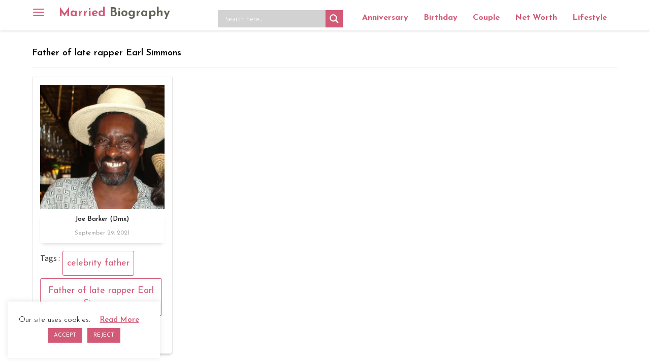

--- FILE ---
content_type: text/html; charset=UTF-8
request_url: https://marriedbiography.com/tag/father-of-late-rapper-earl-simmons/
body_size: 15255
content:
<!DOCTYPE html><html lang=en><head><style>img.lazy{min-height:1px}</style><link href=https://marriedbiography.com/wp-content/plugins/w3-total-cache/pub/js/lazyload.min.js as=script><meta charset="utf-8"><meta http-equiv="X-UA-Compatible" content="IE=edge"><meta name="viewport" content="width=device-width, initial-scale=1"><meta name='robots' content='index, follow, max-image-preview:large, max-snippet:-1, max-video-preview:-1'><title>Father of late rapper Earl Simmons &#8211; Married Biography</title><meta name="description" content="Find more information about Father of late rapper Earl Simmons"><meta property="og:locale" content="en_US"><meta property="og:type" content="article"><meta property="og:title" content="Father of late rapper Earl Simmons Archives - Married Biography"><meta property="og:url" content="https://marriedbiography.com/tag/father-of-late-rapper-earl-simmons/"><meta property="og:site_name" content="Married Biography"><meta property="og:image" content="https://marriedbiography.com/wp-content/uploads/2023/06/married-biography.jpg"><meta property="og:image:width" content="513"><meta property="og:image:height" content="513"><meta property="og:image:type" content="image/jpeg"><meta name="twitter:card" content="summary_large_image"><meta name="twitter:site" content="@anniversary2day"> <script type=application/ld+json class=yoast-schema-graph>{"@context":"https://schema.org","@graph":[{"@type":"CollectionPage","@id":"https://marriedbiography.com/tag/father-of-late-rapper-earl-simmons/","url":"https://marriedbiography.com/tag/father-of-late-rapper-earl-simmons/","name":"Father of late rapper Earl Simmons Archives - Married Biography","isPartOf":{"@id":"https://marriedbiography.com/#website"},"breadcrumb":{"@id":"https://marriedbiography.com/tag/father-of-late-rapper-earl-simmons/#breadcrumb"},"inLanguage":"en-US"},{"@type":"BreadcrumbList","@id":"https://marriedbiography.com/tag/father-of-late-rapper-earl-simmons/#breadcrumb","itemListElement":[{"@type":"ListItem","position":1,"name":"Home","item":"https://marriedbiography.com/"},{"@type":"ListItem","position":2,"name":"Father of late rapper Earl Simmons"}]},{"@type":"WebSite","@id":"https://marriedbiography.com/#website","url":"https://marriedbiography.com/","name":"Married Biography","description":"Today&#039;s Anniversary and Bio, Net Worth, Age - Married Biography","publisher":{"@id":"https://marriedbiography.com/#organization"},"potentialAction":[{"@type":"SearchAction","target":{"@type":"EntryPoint","urlTemplate":"https://marriedbiography.com/?s={search_term_string}"},"query-input":"required name=search_term_string"}],"inLanguage":"en-US"},{"@type":"Organization","@id":"https://marriedbiography.com/#organization","name":"Married Biography","url":"https://marriedbiography.com/","logo":{"@type":"ImageObject","inLanguage":"en-US","@id":"https://marriedbiography.com/#/schema/logo/image/","url":"https://marriedbiography.com/wp-content/uploads/2023/06/married-biography.jpg","contentUrl":"https://marriedbiography.com/wp-content/uploads/2023/06/married-biography.jpg","width":513,"height":513,"caption":"Married Biography"},"image":{"@id":"https://marriedbiography.com/#/schema/logo/image/"},"sameAs":["https://www.facebook.com/celebrityanniversary","https://x.com/anniversary2day"]}]}</script> <link rel=dns-prefetch href=//static.addtoany.com><link rel=dns-prefetch href=//fonts.googleapis.com> <script id=marri-ready>window.advanced_ads_ready=function(e,a){a=a||"complete";var d=function(e){return"interactive"===a?"loading"!==e:"complete"===e};d(document.readyState)?e():document.addEventListener("readystatechange",(function(a){d(a.target.readyState)&&e()}),{once:"interactive"===a})},window.advanced_ads_ready_queue=window.advanced_ads_ready_queue||[];</script> <style id=classic-theme-styles-inline-css>/*! This file is auto-generated */
.wp-block-button__link{color:#fff;background-color:#32373c;border-radius:9999px;box-shadow:none;text-decoration:none;padding:calc(.667em + 2px) calc(1.333em + 2px);font-size:1.125em}.wp-block-file__button{background:#32373c;color:#fff;text-decoration:none}</style><link rel=stylesheet href=https://marriedbiography.com/wp-content/cache/minify/eec3e.css media=all><link rel=stylesheet id=mbiography-googlefont-css href='https://fonts.googleapis.com/css?family=Raleway%3A100%2C300%2C400%2C500%7CSource+Sans+Pro%3A300%2C400%2C600%7CJosefin+Sans%3A300%2C400%2C600%2C700&#038;ver=6.4.3' type=text/css media=all><link rel=stylesheet href=https://marriedbiography.com/wp-content/cache/minify/c95aa.css media=all><style id=akismet-widget-style-inline-css>/*<![CDATA[*/.a-stats{--akismet-color-mid-green:#357b49;--akismet-color-white:#fff;--akismet-color-light-grey:#f6f7f7;max-width:350px;width:auto}.a-stats
*{all:unset;box-sizing:border-box}.a-stats
strong{font-weight:600}.a-stats a.a-stats__link,
.a-stats a.a-stats__link:visited,
.a-stats a.a-stats__link:active{background:var(--akismet-color-mid-green);border:none;box-shadow:none;border-radius:8px;color:var(--akismet-color-white);cursor:pointer;display:block;font-family:-apple-system,BlinkMacSystemFont,'Segoe UI','Roboto','Oxygen-Sans','Ubuntu','Cantarell','Helvetica Neue',sans-serif;font-weight:500;padding:12px;text-align:center;text-decoration:none;transition:all 0.2s ease}.widget .a-stats a.a-stats__link:focus{background:var(--akismet-color-mid-green);color:var(--akismet-color-white);text-decoration:none}.a-stats a.a-stats__link:hover{filter:brightness(110%);box-shadow:0 4px 12px rgba(0, 0, 0, 0.06), 0 0 2px rgba(0, 0, 0, 0.16)}.a-stats
.count{color:var(--akismet-color-white);display:block;font-size:1.5em;line-height:1.4;padding:0
13px;white-space:nowrap}/*]]>*/</style><link rel=stylesheet href=https://marriedbiography.com/wp-content/cache/minify/f7e45.css media=all><style id=addtoany-inline-css>@media screen and (min-width:981px){.a2a_floating_style.a2a_default_style{display:none}}</style> <script id=addtoany-core-js-before>window.a2a_config=window.a2a_config||{};a2a_config.callbacks=[];a2a_config.overlays=[];a2a_config.templates={};</script> <script defer src=https://static.addtoany.com/menu/page.js id=addtoany-core-js></script> <script src=https://marriedbiography.com/wp-content/cache/minify/d52ed.js></script> <script id=cookie-law-info-js-extra>var Cli_Data={"nn_cookie_ids":[],"cookielist":[],"non_necessary_cookies":[],"ccpaEnabled":"","ccpaRegionBased":"","ccpaBarEnabled":"","strictlyEnabled":["necessary","obligatoire"],"ccpaType":"gdpr","js_blocking":"","custom_integration":"","triggerDomRefresh":"","secure_cookies":""};var cli_cookiebar_settings={"animate_speed_hide":"500","animate_speed_show":"500","background":"#FFF","border":"#b1a6a6c2","border_on":"","button_1_button_colour":"#d25a77","button_1_button_hover":"#a8485f","button_1_link_colour":"#fff","button_1_as_button":"1","button_1_new_win":"","button_2_button_colour":"#333","button_2_button_hover":"#292929","button_2_link_colour":"#d25a77","button_2_as_button":"","button_2_hidebar":"","button_3_button_colour":"#d25a77","button_3_button_hover":"#a8485f","button_3_link_colour":"#fff","button_3_as_button":"1","button_3_new_win":"","button_4_button_colour":"#000","button_4_button_hover":"#000000","button_4_link_colour":"#62a329","button_4_as_button":"","button_7_button_colour":"#61a229","button_7_button_hover":"#4e8221","button_7_link_colour":"#fff","button_7_as_button":"1","button_7_new_win":"","font_family":"inherit","header_fix":"","notify_animate_hide":"1","notify_animate_show":"","notify_div_id":"#cookie-law-info-bar","notify_position_horizontal":"right","notify_position_vertical":"bottom","scroll_close":"","scroll_close_reload":"","accept_close_reload":"","reject_close_reload":"","showagain_tab":"","showagain_background":"#fff","showagain_border":"#000","showagain_div_id":"#cookie-law-info-again","showagain_x_position":"100px","text":"#000","show_once_yn":"","show_once":"10000","logging_on":"","as_popup":"","popup_overlay":"1","bar_heading_text":"","cookie_bar_as":"widget","popup_showagain_position":"bottom-right","widget_position":"left"};var log_object={"ajax_url":"https:\/\/marriedbiography.com\/wp-admin\/admin-ajax.php"};</script> <script src=https://marriedbiography.com/wp-content/cache/minify/329fb.js></script> <link rel=preconnect href=https://fonts.gstatic.com crossorigin><link rel=preload as=style href="//fonts.googleapis.com/css?family=Open+Sans&display=swap"><link rel=stylesheet href="//fonts.googleapis.com/css?family=Open+Sans&display=swap" media=all><style>div[id*='ajaxsearchlitesettings'].searchsettings .asl_option_inner
label{font-size:0px !important;color:rgba(0, 0, 0, 0)}div[id*='ajaxsearchlitesettings'].searchsettings .asl_option_inner label:after{font-size:11px !important;position:absolute;top:0;left:0;z-index:1}.asl_w_container{width:100%;margin:0px
0px 10px 0px;min-width:200px}div[id*='ajaxsearchlite'].asl_m{width:100%}div[id*='ajaxsearchliteres'].wpdreams_asl_results div.resdrg
span.highlighted{font-weight:bold;color:rgba(217, 49, 43, 1);background-color:rgba(238, 238, 238, 1)}div[id*='ajaxsearchliteres'].wpdreams_asl_results .results
img.asl_image{width:70px;height:70px;object-fit:cover}div.asl_r
.results{max-height:none}.asl_m .probox
svg{fill:#fff !important}.asl_m .probox
.innericon{background-color:rgb(210, 90, 119) !important;background-image:none !important;-webkit-background-image:none !important;-ms-background-image:none !important}div.asl_r.asl_w.vertical .results .item::after{display:block;position:absolute;bottom:0;content:'';height:1px;width:100%;background:#D8D8D8}div.asl_r.asl_w.vertical .results .item.asl_last_item::after{display:none}</style> <script async src="https://pagead2.googlesyndication.com/pagead/js/adsbygoogle.js?client=ca-pub-5364400860308389" crossorigin=anonymous></script><link rel=icon href=https://marriedbiography.com/wp-content/uploads/2020/06/favicon-16x16-1.png sizes=32x32><link rel=icon href=https://marriedbiography.com/wp-content/uploads/2020/06/favicon-16x16-1.png sizes=192x192><link rel=apple-touch-icon href=https://marriedbiography.com/wp-content/uploads/2020/06/favicon-16x16-1.png><meta name="msapplication-TileImage" content="https://marriedbiography.com/wp-content/uploads/2020/06/favicon-16x16-1.png"><link rel=canonical href=https://marriedbiography.com/tag/father-of-late-rapper-earl-simmons/ ><link rel=dns-prefetch href=//fonts.googleapis.com><link rel=dns-prefetch href=//fonts.gstatic.com><link rel=dns-prefetch href=//ajax.googleapis.com><link rel=dns-prefetch href=//apis.google.com><link rel=dns-prefetch href=//google-analytics.com><link rel=dns-prefetch href=//www.google-analytics.com><link rel=dns-prefetch href=//ssl.google-analytics.com><link rel=dns-prefetch href=//s.gravatar.com><link rel=dns-prefetch href=//pagead2.googlesyndication.com><link rel=dns-prefetch href=//googleads.g.doubleclick.net><link rel=dns-prefetch href=//adservice.google.com><link rel=dns-prefetch href=//adservice.google.ca><link rel=dns-prefetch href=//static.addtoany.com> <script async src=//pagead2.googlesyndication.com/pagead/js/adsbygoogle.js></script> <script>(adsbygoogle=window.adsbygoogle||[]).push({google_ad_client:"ca-pub-5364400860308389",enable_page_level_ads:true});</script> <script src=//cdn.vlitag.com/w/32410ce0-fc64-4652-b1b7-fa75c3058742.js async defer></script><script>var vitag=vitag||{};vitag.gdprShowConsentToolButton=false;</script><script src=//cdn.vlitag.com/ata/adv/32410ce0-fc64-4652-b1b7-fa75c3058742.js async defer></script> <script>(function(c,l,a,r,i,t,y){c[a]=c[a]||function(){(c[a].q=c[a].q||[]).push(arguments)};t=l.createElement(r);t.async=1;t.src="https://www.clarity.ms/tag/"+i;y=l.getElementsByTagName(r)[0];y.parentNode.insertBefore(t,y);})(window,document,"clarity","script","pjcwov3bmv");</script> </head><body class="archive tag tag-father-of-late-rapper-earl-simmons tag-28869 group-blog hfeed aa-prefix-marri-"> <a class="skip-link screen-reader-text" href=#content>Skip to content</a><div class=overlay></div><nav class="navbar navbar-inverse navbar-fixed-top" role=navigation> <button type=button class=navbar-toggle data-toggle=offcanvas data-target=#bs-example-navbar-collapse-1> <span class=sr-only>Toggle navigation</span> <span class=icon-bar></span> <span class=icon-bar></span> <span class=icon-bar></span> </button><div class=container><div class="navbar-header horizontal"> <a class=navbar-brand title="Married Biography" href=https://marriedbiography.com/ >Married <span>Biography</span></a></div><div class=horizontal-navbar><div class="asl_w_container asl_w_container_1"><div id=ajaxsearchlite1 data-id=1 data-instance=1 class="asl_w asl_m asl_m_1 asl_m_1_1"><div class=probox><div class=prosettings style=display:none; data-opened=0><div class=innericon> <svg version=1.1 xmlns=http://www.w3.org/2000/svg xmlns:xlink=http://www.w3.org/1999/xlink x=0px y=0px width=22 height=22 viewBox="0 0 512 512" enable-background="new 0 0 512 512" xml:space=preserve> <polygon transform = "rotate(90 256 256)" points="142.332,104.886 197.48,50 402.5,256 197.48,462 142.332,407.113 292.727,256 "/> </svg></div></div><div class=proinput><form role=search action=# autocomplete=off aria-label="Search form"> <input aria-label="Search input" type=search class=orig tabindex=0 name=phrase placeholder='Search here..' value autocomplete=off> <input aria-label="Search autocomplete input" type=text class=autocomplete tabindex=-1 name=phrase value autocomplete=off disabled> <input type=submit value="Start search" style='width:0; height: 0; visibility: hidden;'></form></div> <button class=promagnifier tabindex=0 aria-label="Search magnifier button"> <span class=innericon style=display:block;> <svg version=1.1 xmlns=http://www.w3.org/2000/svg xmlns:xlink=http://www.w3.org/1999/xlink x=0px y=0px width=22 height=22 viewBox="0 0 512 512" enable-background="new 0 0 512 512" xml:space=preserve> <path d="M460.355,421.59L353.844,315.078c20.041-27.553,31.885-61.437,31.885-98.037 C385.729,124.934,310.793,50,218.686,50C126.58,50,51.645,124.934,51.645,217.041c0,92.106,74.936,167.041,167.041,167.041 c34.912,0,67.352-10.773,94.184-29.158L419.945,462L460.355,421.59z M100.631,217.041c0-65.096,52.959-118.056,118.055-118.056 c65.098,0,118.057,52.959,118.057,118.056c0,65.096-52.959,118.056-118.057,118.056C153.59,335.097,100.631,282.137,100.631,217.041 z"/> </svg> </span> </button><div class=proloading><div class=asl_loader><div class="asl_loader-inner asl_simple-circle"></div></div></div><div class=proclose> <svg version=1.1 xmlns=http://www.w3.org/2000/svg xmlns:xlink=http://www.w3.org/1999/xlink x=0px y=0px width=12 height=12 viewBox="0 0 512 512" enable-background="new 0 0 512 512" xml:space=preserve> <polygon points="438.393,374.595 319.757,255.977 438.378,137.348 374.595,73.607 255.995,192.225 137.375,73.622 73.607,137.352 192.246,255.983 73.622,374.625 137.352,438.393 256.002,319.734 374.652,438.378 "/> </svg></div></div></div><div class=asl_data_container style="display:none !important;"><div class="asl_init_data wpdreams_asl_data_ct" style="display:none !important;" id=asl_init_id_1 data-asl-id=1 data-asl-instance=1 data-asldata="[base64]"></div><div id=asl_hidden_data> <svg style=position:absolute height=0 width=0> <filter id=aslblur> <feGaussianBlur in="SourceGraphic" stdDeviation="4"/> </filter> </svg> <svg style=position:absolute height=0 width=0> <filter id=no_aslblur></filter> </svg></div></div><div id=ajaxsearchliteres1 class='vertical wpdreams_asl_results asl_w asl_r asl_r_1 asl_r_1_1'><div class=results><div class=resdrg></div></div></div><div id=__original__ajaxsearchlitesettings1 data-id=1 class="searchsettings wpdreams_asl_settings asl_w asl_s asl_s_1"><form name=options aria-label="Search settings form" autocomplete = 'off'> <input type=hidden name=filters_changed style=display:none; value=0> <input type=hidden name=filters_initial style=display:none; value=1><div class="asl_option_inner hiddend"> <input type=hidden name=qtranslate_lang id=qtranslate_lang1 value=0></div><fieldset class=asl_sett_scroll><legend style="display: none;">Generic selectors</legend><div class=asl_option tabindex=0><div class=asl_option_inner> <input type=checkbox value=exact aria-label="Exact matches only" name=asl_gen[]><div class=asl_option_checkbox></div></div><div class=asl_option_label> Exact matches only</div></div><div class=asl_option tabindex=0><div class=asl_option_inner> <input type=checkbox value=title aria-label="Search in title" name=asl_gen[]  checked=checked><div class=asl_option_checkbox></div></div><div class=asl_option_label> Search in title</div></div><div class=asl_option tabindex=0><div class=asl_option_inner> <input type=checkbox value=content aria-label="Search in content" name=asl_gen[]  checked=checked><div class=asl_option_checkbox></div></div><div class=asl_option_label> Search in content</div></div><div class="asl_option_inner hiddend"> <input type=checkbox value=excerpt aria-label="Search in excerpt" name=asl_gen[]  checked=checked><div class=asl_option_checkbox></div></div></fieldset><fieldset class=asl_sett_scroll><legend style="display: none;">Post Type Selectors</legend><div class="asl_option_inner hiddend"> <input type=checkbox value=post aria-label="Hidden option, ignore please" name=customset[] checked=checked></div><div class="asl_option_inner hiddend"> <input type=checkbox value=biography aria-label="Hidden option, ignore please" name=customset[] checked=checked></div></fieldset></form></div></div><ul id=menu-top-menu class="nav navbar-nav"><li id=menu-item-408936 class="menu-item menu-item-type-post_type menu-item-object-page menu-item-408936"><a href=https://marriedbiography.com/todays-aniversary/ >Anniversary</a></li> <li id=menu-item-408942 class="menu-item menu-item-type-post_type menu-item-object-page menu-item-408942"><a href=https://marriedbiography.com/todays-birthday/ >Birthday</a></li> <li id=menu-item-408958 class="menu-item menu-item-type-taxonomy menu-item-object-category menu-item-408958"><a href=https://marriedbiography.com/category/couple/ >Couple</a></li> <li id=menu-item-408955 class="menu-item menu-item-type-taxonomy menu-item-object-category menu-item-408955"><a href=https://marriedbiography.com/category/net-worth/ >Net Worth</a></li> <li id=menu-item-268 class="menu-item menu-item-type-taxonomy menu-item-object-category menu-item-268"><a title=Lifestyle href=https://marriedbiography.com/category/lifestyle/ >Lifestyle</a></li></ul><div id=madan class=hide></div></div></div></nav><div class=side-menu><div class=side-menu-brand> <a class=navbar-brand href=https://marriedbiography.com/ >Married Biography</a><a href=# class=navbar-toggle> <span class="glyphicon glyphicon-remove"></span> </a></div><div class=vertical-navbar><ul id=menu-side-menu class="nav navbar-nav"><li id=menu-item-329 class="menu-item menu-item-type-post_type menu-item-object-page menu-item-329"><a title=Biography href=https://marriedbiography.com/biography/ >Biography</a></li> <li id=menu-item-330 class="menu-item menu-item-type-post_type menu-item-object-page menu-item-330"><a title=Entertainment href=https://marriedbiography.com/entertainment/ >Entertainment</a></li> <li id=menu-item-236 class="menu-item menu-item-type-taxonomy menu-item-object-category menu-item-236"><a title=Married href=https://marriedbiography.com/category/married/ >Married</a></li> <li id=menu-item-233 class="menu-item menu-item-type-taxonomy menu-item-object-category menu-item-233"><a title=Dating href=https://marriedbiography.com/category/dating/ >Dating</a></li> <li id=menu-item-232 class="menu-item menu-item-type-taxonomy menu-item-object-category menu-item-232"><a title=Child href=https://marriedbiography.com/category/child/ >Child</a></li> <li id=menu-item-278 class="menu-item menu-item-type-taxonomy menu-item-object-category menu-item-278"><a title=Affairs href=https://marriedbiography.com/category/affair/ >Affair</a></li> <li id=menu-item-279 class="menu-item menu-item-type-taxonomy menu-item-object-category menu-item-279"><a title=Divorced href=https://marriedbiography.com/category/divorce/ >Divorce</a></li> <li id=menu-item-235 class="menu-item menu-item-type-taxonomy menu-item-object-category menu-item-235"><a title=Lifestyle href=https://marriedbiography.com/category/lifestyle/ >Lifestyle</a></li> <li id=menu-item-280 class="menu-item menu-item-type-taxonomy menu-item-object-category menu-item-280"><a title=Pregnant href=https://marriedbiography.com/category/pregnant/ >Pregnant</a></li> <li id=menu-item-238 class="menu-item menu-item-type-taxonomy menu-item-object-category menu-item-238"><a title=Relationship href=https://marriedbiography.com/category/relationship/ >Relationship</a></li> <li id=menu-item-53765 class="menu-item menu-item-type-taxonomy menu-item-object-category menu-item-53765"><a href=https://marriedbiography.com/category/health/ >Health</a></li> <li id=menu-item-53766 class="menu-item menu-item-type-taxonomy menu-item-object-category menu-item-53766"><a href=https://marriedbiography.com/category/legal/ >Legal</a></li> <li id=menu-item-53767 class="menu-item menu-item-type-taxonomy menu-item-object-category menu-item-53767"><a href=https://marriedbiography.com/category/net-worth/ >Net Worth</a></li> <li id=menu-item-53768 class="menu-item menu-item-type-taxonomy menu-item-object-category menu-item-53768"><a href=https://marriedbiography.com/category/salary/ >Salary</a></li> <li id=menu-item-53769 class="menu-item menu-item-type-taxonomy menu-item-object-category menu-item-53769"><a href=https://marriedbiography.com/category/wellness/ >Wellness</a></li> <li id=menu-item-207511 class="menu-item menu-item-type-taxonomy menu-item-object-category menu-item-207511"><a href=https://marriedbiography.com/category/anime/ >Anime/Fictional Characters</a></li> <li id=menu-item-331 class="menu-item menu-item-type-post_type menu-item-object-page menu-item-331"><a title="Today&#8217;s Aniversary" href=https://marriedbiography.com/todays-aniversary/ >Today’s Aniversary</a></li> <li id=menu-item-332 class="menu-item menu-item-type-post_type menu-item-object-page menu-item-332"><a title="Tomorrow Aniversary" href=https://marriedbiography.com/upcomming-aniversary/ >Tomorrow Aniversary</a></li> <li id=menu-item-410531 class="menu-item menu-item-type-post_type menu-item-object-page menu-item-410531"><a href=https://marriedbiography.com/todays-birthday/ >Today’s Birthday</a></li> <li id=menu-item-410532 class="menu-item menu-item-type-post_type menu-item-object-page menu-item-410532"><a href=https://marriedbiography.com/upcoming-birthdays/ >Upcoming Birthhdays</a></li> <li id=menu-item-248123 class="menu-item menu-item-type-taxonomy menu-item-object-category menu-item-248123"><a href=https://marriedbiography.com/category/shop/ >Shop</a></li> <li id=menu-item-307189 class="menu-item menu-item-type-taxonomy menu-item-object-category menu-item-307189"><a href=https://marriedbiography.com/category/engagement/ >Engagement</a></li></ul><ul id=menu-sidebar-static-pages class="nav navbar-nav"><li id=menu-item-37260 class="menu-item menu-item-type-post_type menu-item-object-page menu-item-37260"><a href=https://marriedbiography.com/about-us/ >About Us</a></li> <li id=menu-item-37295 class="menu-item menu-item-type-post_type menu-item-object-page menu-item-37295"><a href=https://marriedbiography.com/contact-us/ >Contact Us</a></li> <li id=menu-item-37255 class="menu-item menu-item-type-post_type menu-item-object-page menu-item-37255"><a href=https://marriedbiography.com/terms/ >Terms</a></li> <li id=menu-item-37261 class="menu-item menu-item-type-post_type menu-item-object-page menu-item-37261"><a href=https://marriedbiography.com/privacy/ >Privacy</a></li></ul></div></div><div id=primary class=content-area><main id=main class=site-main role=main><div class=container><div class=row><div class=archive_load_more><div class=archive-post-list><header class=page-header><h1 class="page-title">Father of late rapper Earl Simmons</header><div class=masonry-loop><div class="m-item masonry-entry wow fadeInUp post-262577 biography type-biography status-publish has-post-thumbnail hentry tag-celebrity-father tag-father-of-late-rapper-earl-simmons tag-watercolor-artist" data-wow-duration=1s><article id=post-262577 class=blog-boxed><div class=catename> <a href=https://marriedbiography.com/joe-barker-dmx-biography/ title="Joe Barker (Dmx)"><div class="blog-thumb masonry-thumbnail img-effect"> <img width=290 height=290 src="data:image/svg+xml,%3Csvg%20xmlns='http://www.w3.org/2000/svg'%20viewBox='0%200%20290%20290'%3E%3C/svg%3E" data-src=https://marriedbiography.com/wp-content/uploads/2021/09/Joe-Barker-290x290.jpg class="attachment-blog-thumb size-blog-thumb wp-post-image lazy" alt="Joe Barker (Dmx)" decoding=async fetchpriority=high data-srcset="https://marriedbiography.com/wp-content/uploads/2021/09/Joe-Barker-290x290.jpg 290w, https://marriedbiography.com/wp-content/uploads/2021/09/Joe-Barker-300x300.jpg 300w, https://marriedbiography.com/wp-content/uploads/2021/09/Joe-Barker-150x150.jpg 150w, https://marriedbiography.com/wp-content/uploads/2021/09/Joe-Barker-75x75.jpg 75w, https://marriedbiography.com/wp-content/uploads/2021/09/Joe-Barker.jpg 400w" data-sizes="(max-width: 290px) 100vw, 290px" title="Joe Barker (Dmx)"></div> </a></div><div class=blog-title><h2><a href=https://marriedbiography.com/joe-barker-dmx-biography/ rel=bookmark>Joe Barker (Dmx)</a></h2>		<span class=posted-date>September 29, 2021</span></div><footer class=entry-footer><div class=tags-links><span class=metacaption>Tags : </span> <a href=https://marriedbiography.com/tag/celebrity-father/ rel=tag>celebrity father</a> <a href=https://marriedbiography.com/tag/father-of-late-rapper-earl-simmons/ rel=tag>Father of late rapper Earl Simmons</a> <a href=https://marriedbiography.com/tag/watercolor-artist/ rel=tag>Watercolor Artist</a></div></footer></article></div></div></div></div><div class=ajax_loader style="display: none"> <img class=lazy src="data:image/svg+xml,%3Csvg%20xmlns='http://www.w3.org/2000/svg'%20viewBox='0%200%201%201'%3E%3C/svg%3E" data-src=https://marriedbiography.com/wp-content/plugins/married-biography//public/images/ajax-loader.gif></div><div class=load-more-post></div></div></div></main></div><div class=footerLast><div class=container><div class=row><div class="col-md-4 subscribe-form"> <script>(function(){window.mc4wp=window.mc4wp||{listeners:[],forms:{on:function(evt,cb){window.mc4wp.listeners.push({event:evt,callback:cb});}}}})();</script><form id=mc4wp-form-1 class="mc4wp-form mc4wp-form-130243" method=post data-id=130243 data-name="Subscribe Form" ><div class=mc4wp-form-fields>Subscribe <input type=email name=EMAIL placeholder="Your email address" required> <input type=submit value="Sign up"></div><label style="display: none !important;">Leave this field empty if you're human: <input type=text name=_mc4wp_honeypot value tabindex=-1 autocomplete=off></label><input type=hidden name=_mc4wp_timestamp value=1769017302><input type=hidden name=_mc4wp_form_id value=130243><input type=hidden name=_mc4wp_form_element_id value=mc4wp-form-1><div class=mc4wp-response></div></form></div><div class=col-md-3> <a href=/about-us/ title="About Us">About Us</a> / <a href=/privacy/ title="About Us">Cookies & Privacy Policy</a></div><div class=col-md-5> &copy; 2026 <a href=https://marriedbiography.com/ > marriedbiography.com</a> . All Rights Reserved.</div></div><hr style="border-top:1px solid #818181;"><div class="row social-links"><div class="col-md-6 text-left"> Wednesday, 21 January, 2026</div><div class="col-md-6 subscribe-form text-right"> <span class=stay>STAY CONNECTED </span> <a href=https://www.facebook.com/celebrityanniversary target=_blank><img class=lazy alt=Facebook style=width:16px; src="data:image/svg+xml,%3Csvg%20xmlns='http://www.w3.org/2000/svg'%20viewBox='0%200%201%201'%3E%3C/svg%3E" data-src="[data-uri]"></a> <a href=https://twitter.com/anniversary2day target=_blank><img class=lazy alt=Twitter style=width:16px; src="data:image/svg+xml,%3Csvg%20xmlns='http://www.w3.org/2000/svg'%20viewBox='0%200%201%201'%3E%3C/svg%3E" data-src="[data-uri]"></a> <a href=https://www.instagram.com/marriedbiography/ target=_blank><img class=lazy alt=Instagram style=width:16px; src="data:image/svg+xml,%3Csvg%20xmlns='http://www.w3.org/2000/svg'%20viewBox='0%200%201%201'%3E%3C/svg%3E" data-src=[data-uri]></a> <a href=https://flipboard.com/@MarriedBio target=_blank><img class=lazy alt=Flipboard style=width:16px; src="data:image/svg+xml,%3Csvg%20xmlns='http://www.w3.org/2000/svg'%20viewBox='0%200%201%201'%3E%3C/svg%3E" data-src="[data-uri]"></a> <a href=https://news.google.com/publications/CAAqBwgKMNDjzwsw__7mAw target=_blank><img class=lazy alt="Google News" style=width:16px; src="data:image/svg+xml,%3Csvg%20xmlns='http://www.w3.org/2000/svg'%20viewBox='0%200%201%201'%3E%3C/svg%3E" data-src="[data-uri]"></a></div></div></div></div> <script>(function(){var advanced_ads_ga_UID="GA4 | 383808479",advanced_ads_ga_anonymIP=!!1;window.advanced_ads_check_adblocker=function(){var t=[],n=null;function e(t){var n=window.requestAnimationFrame||window.mozRequestAnimationFrame||window.webkitRequestAnimationFrame||function(t){return setTimeout(t,16)};n.call(window,t)}return e((function(){var a=document.createElement("div");a.innerHTML="&nbsp;",a.setAttribute("class","ad_unit ad-unit text-ad text_ad pub_300x250"),a.setAttribute("style","width: 1px !important; height: 1px !important; position: absolute !important; left: 0px !important; top: 0px !important; overflow: hidden !important;"),document.body.appendChild(a),e((function(){var e,o,i=null===(e=(o=window).getComputedStyle)||void 0===e?void 0:e.call(o,a),d=null==i?void 0:i.getPropertyValue("-moz-binding");n=i&&"none"===i.getPropertyValue("display")||"string"==typeof d&&-1!==d.indexOf("about:");for(var c=0,r=t.length;c<r;c++)t[c](n);t=[]}))})),function(e){"undefined"==typeof advanced_ads_adblocker_test&&(n=!0),null!==n?e(n):t.push(e)}}(),(()=>{function t(t){this.UID=t,this.analyticsObject="function"==typeof gtag;var n=this;return this.count=function(){gtag("event","AdBlock",{event_category:"Advanced Ads",event_label:"Yes",non_interaction:!0,send_to:n.UID})},function(){if(!n.analyticsObject){var e=document.createElement("script");e.src="https://www.googletagmanager.com/gtag/js?id="+t,e.async=!0,document.body.appendChild(e),window.dataLayer=window.dataLayer||[],window.gtag=function(){dataLayer.push(arguments)},n.analyticsObject=!0,gtag("js",new Date)}var a={send_page_view:!1,transport_type:"beacon"};window.advanced_ads_ga_anonymIP&&(a.anonymize_ip=!0),gtag("config",t,a)}(),this}advanced_ads_check_adblocker((function(n){n&&new t(advanced_ads_ga_UID).count()}))})();})();</script><div class="a2a_kit a2a_kit_size_32 a2a_floating_style a2a_default_style" data-a2a-scroll-show=100 style=bottom:50px;right:0px;background-color:transparent><a class="a2a_dd addtoany_share_save addtoany_share" href=https://www.addtoany.com/share><img class=lazy src="data:image/svg+xml,%3Csvg%20xmlns='http://www.w3.org/2000/svg'%20viewBox='0%200%201%201'%3E%3C/svg%3E" data-src=https://marriedbiography.com/wp-content/uploads/2019/11/share_new.png alt=Share></a></div><div id=cookie-law-info-bar data-nosnippet=true><span>Our site uses cookies.<a href=https://marriedbiography.com/privacy/ id=CONSTANT_OPEN_URL target=_blank class=cli-plugin-main-link style="margin:5px 20px 5px 20px">Read More</a><a role=button data-cli_action=accept id=cookie_action_close_header class="small cli-plugin-button cli-plugin-main-button cookie_action_close_header cli_action_button wt-cli-accept-btn" style=margin:5px>ACCEPT</a><a role=button id=cookie_action_close_header_reject class="small cli-plugin-button cli-plugin-main-button cookie_action_close_header_reject cli_action_button wt-cli-reject-btn" data-cli_action=reject style=margin:5px>REJECT</a></span></div><div id=cookie-law-info-again data-nosnippet=true><span id=cookie_hdr_showagain>Privacy &amp; Cookies Policy</span></div><div class=cli-modal data-nosnippet=true id=cliSettingsPopup tabindex=-1 role=dialog aria-labelledby=cliSettingsPopup aria-hidden=true><div class=cli-modal-dialog role=document><div class="cli-modal-content cli-bar-popup"> <button type=button class=cli-modal-close id=cliModalClose> <svg class viewBox="0 0 24 24"><path d="M19 6.41l-1.41-1.41-5.59 5.59-5.59-5.59-1.41 1.41 5.59 5.59-5.59 5.59 1.41 1.41 5.59-5.59 5.59 5.59 1.41-1.41-5.59-5.59z"></path><path d="M0 0h24v24h-24z" fill=none></path></svg> <span class=wt-cli-sr-only>Close</span> </button><div class=cli-modal-body><div class="cli-container-fluid cli-tab-container"><div class=cli-row><div class="cli-col-12 cli-align-items-stretch cli-px-0"><div class=cli-privacy-overview><h4>Privacy Overview</h4><div class=cli-privacy-content><div class=cli-privacy-content-text>This website uses cookies to improve your experience while you navigate through the website. Out of these cookies, the cookies that are categorized as necessary are stored on your browser as they are essential for the working of basic functionalities of the website. We also use third-party cookies that help us analyze and understand how you use this website. These cookies will be stored in your browser only with your consent. You also have the option to opt-out of these cookies. But opting out of some of these cookies may have an effect on your browsing experience.</div></div> <a class=cli-privacy-readmore aria-label="Show more" role=button data-readmore-text="Show more" data-readless-text="Show less"></a></div></div><div class="cli-col-12 cli-align-items-stretch cli-px-0 cli-tab-section-container"><div class=cli-tab-section><div class=cli-tab-header> <a role=button tabindex=0 class="cli-nav-link cli-settings-mobile" data-target=necessary data-toggle=cli-toggle-tab> Necessary	</a><div class=wt-cli-necessary-checkbox> <input type=checkbox class=cli-user-preference-checkbox  id=wt-cli-checkbox-necessary data-id=checkbox-necessary checked=checked> <label class=form-check-label for=wt-cli-checkbox-necessary>Necessary</label></div> <span class=cli-necessary-caption>Always Enabled</span></div><div class=cli-tab-content><div class="cli-tab-pane cli-fade" data-id=necessary><div class=wt-cli-cookie-description> Necessary cookies are absolutely essential for the website to function properly. This category only includes cookies that ensures basic functionalities and security features of the website. These cookies do not store any personal information.</div></div></div></div><div class=cli-tab-section><div class=cli-tab-header> <a role=button tabindex=0 class="cli-nav-link cli-settings-mobile" data-target=non-necessary data-toggle=cli-toggle-tab> Non-necessary	</a><div class=cli-switch> <input type=checkbox id=wt-cli-checkbox-non-necessary class=cli-user-preference-checkbox  data-id=checkbox-non-necessary checked=checked> <label for=wt-cli-checkbox-non-necessary class=cli-slider data-cli-enable=Enabled data-cli-disable=Disabled><span class=wt-cli-sr-only>Non-necessary</span></label></div></div><div class=cli-tab-content><div class="cli-tab-pane cli-fade" data-id=non-necessary><div class=wt-cli-cookie-description> Any cookies that may not be particularly necessary for the website to function and is used specifically to collect user personal data via analytics, ads, other embedded contents are termed as non-necessary cookies. It is mandatory to procure user consent prior to running these cookies on your website.</div></div></div></div></div></div></div></div><div class=cli-modal-footer><div class="wt-cli-element cli-container-fluid cli-tab-container"><div class=cli-row><div class="cli-col-12 cli-align-items-stretch cli-px-0"><div class="cli-tab-footer wt-cli-privacy-overview-actions"> <a id=wt-cli-privacy-save-btn role=button tabindex=0 data-cli-action=accept class="wt-cli-privacy-btn cli_setting_save_button wt-cli-privacy-accept-btn cli-btn">SAVE &amp; ACCEPT</a></div></div></div></div></div></div></div></div><div class="cli-modal-backdrop cli-fade cli-settings-overlay"></div><div class="cli-modal-backdrop cli-fade cli-popupbar-overlay"></div> <script>(function(){function maybePrefixUrlField(){const value=this.value.trim()
if(value!==''&&value.indexOf('http')!==0){this.value='http://'+value}}
const urlFields=document.querySelectorAll('.mc4wp-form input[type="url"]')
for(let j=0;j<urlFields.length;j++){urlFields[j].addEventListener('blur',maybePrefixUrlField)}})();</script><script id=mb-load-more-js-extra>var mbloadmore={"nonce":"8cbfcc8e60","url":"https:\/\/marriedbiography.com\/wp-admin\/admin-ajax.php","query":{"post_type":"biography"},"max":"3770"};</script> <script src=https://marriedbiography.com/wp-content/cache/minify/a2748.js></script> <script id=mb-load-more-archive-js-extra>var mbloadmorearchive={"nonce":"8cbfcc8e60","url":"https:\/\/marriedbiography.com\/wp-admin\/admin-ajax.php","query":{"tag_id":28869,"posts_per_page":"8"},"max":"0","action":"mb_ajax_archive_load_more"};var mbloadmorearchive={"nonce":"8cbfcc8e60","url":"https:\/\/marriedbiography.com\/wp-admin\/admin-ajax.php","query":{"post_type":"post","post_per_page":"8"},"max":"3075","action":"mb_ajax_entertainment_load_more"};</script> <script src=https://marriedbiography.com/wp-content/cache/minify/620da.js></script> <script id=wd-asl-ajaxsearchlite-js-before>window.ASL=typeof window.ASL!=='undefined'?window.ASL:{};window.ASL.wp_rocket_exception="DOMContentLoaded";window.ASL.ajaxurl="https:\/\/marriedbiography.com\/wp-admin\/admin-ajax.php";window.ASL.backend_ajaxurl="https:\/\/marriedbiography.com\/wp-admin\/admin-ajax.php";window.ASL.js_scope="jQuery";window.ASL.asl_url="https:\/\/marriedbiography.com\/wp-content\/plugins\/ajax-search-lite\/";window.ASL.detect_ajax=0;window.ASL.media_query=4769;window.ASL.version=4769;window.ASL.pageHTML="";window.ASL.additional_scripts=[{"handle":"wd-asl-ajaxsearchlite","src":"https:\/\/marriedbiography.com\/wp-content\/plugins\/ajax-search-lite\/js\/min\/plugin\/optimized\/asl-prereq.js","prereq":[]},{"handle":"wd-asl-ajaxsearchlite-core","src":"https:\/\/marriedbiography.com\/wp-content\/plugins\/ajax-search-lite\/js\/min\/plugin\/optimized\/asl-core.js","prereq":[]},{"handle":"wd-asl-ajaxsearchlite-vertical","src":"https:\/\/marriedbiography.com\/wp-content\/plugins\/ajax-search-lite\/js\/min\/plugin\/optimized\/asl-results-vertical.js","prereq":["wd-asl-ajaxsearchlite"]},{"handle":"wd-asl-ajaxsearchlite-autocomplete","src":"https:\/\/marriedbiography.com\/wp-content\/plugins\/ajax-search-lite\/js\/min\/plugin\/optimized\/asl-autocomplete.js","prereq":["wd-asl-ajaxsearchlite"]},{"handle":"wd-asl-ajaxsearchlite-load","src":"https:\/\/marriedbiography.com\/wp-content\/plugins\/ajax-search-lite\/js\/min\/plugin\/optimized\/asl-load.js","prereq":["wd-asl-ajaxsearchlite-autocomplete"]}];window.ASL.script_async_load=false;window.ASL.init_only_in_viewport=true;window.ASL.font_url="https:\/\/marriedbiography.com\/wp-content\/plugins\/ajax-search-lite\/css\/fonts\/icons2.woff2";window.ASL.css_async=false;window.ASL.highlight={"enabled":false,"data":[]};window.ASL.analytics={"method":0,"tracking_id":"","string":"?ajax_search={asl_term}","event":{"focus":{"active":1,"action":"focus","category":"ASL","label":"Input focus","value":"1"},"search_start":{"active":0,"action":"search_start","category":"ASL","label":"Phrase: {phrase}","value":"1"},"search_end":{"active":1,"action":"search_end","category":"ASL","label":"{phrase} | {results_count}","value":"1"},"magnifier":{"active":1,"action":"magnifier","category":"ASL","label":"Magnifier clicked","value":"1"},"return":{"active":1,"action":"return","category":"ASL","label":"Return button pressed","value":"1"},"facet_change":{"active":0,"action":"facet_change","category":"ASL","label":"{option_label} | {option_value}","value":"1"},"result_click":{"active":1,"action":"result_click","category":"ASL","label":"{result_title} | {result_url}","value":"1"}}};window.ASL_INSTANCES=[];window.ASL_INSTANCES[1]={"homeurl":"https:\/\/marriedbiography.com\/","resultstype":"vertical","resultsposition":"hover","itemscount":4,"charcount":0,"highlight":0,"highlightwholewords":1,"singleHighlight":0,"scrollToResults":{"enabled":0,"offset":0},"resultareaclickable":1,"autocomplete":{"enabled":1,"lang":"en","trigger_charcount":0},"mobile":{"menu_selector":"#menu-toggle"},"trigger":{"click":"results_page","click_location":"same","update_href":0,"return":"results_page","return_location":"same","facet":1,"type":1,"redirect_url":"?s={phrase}","delay":300},"animations":{"pc":{"settings":{"anim":"fadedrop","dur":300},"results":{"anim":"fadedrop","dur":300},"items":"voidanim"},"mob":{"settings":{"anim":"fadedrop","dur":300},"results":{"anim":"fadedrop","dur":300},"items":"voidanim"}},"autop":{"state":"disabled","phrase":"","count":1},"resPage":{"useAjax":0,"selector":"#main","trigger_type":1,"trigger_facet":1,"trigger_magnifier":0,"trigger_return":0},"resultsSnapTo":"left","results":{"width":"auto","width_tablet":"auto","width_phone":"auto"},"settingsimagepos":"right","closeOnDocClick":1,"overridewpdefault":0,"override_method":"get"};</script> <script src=https://marriedbiography.com/wp-content/cache/minify/422e3.js></script> <script defer src=https://marriedbiography.com/wp-content/cache/minify/d6dab.js></script> <script>!function(){window.advanced_ads_ready_queue=window.advanced_ads_ready_queue||[],advanced_ads_ready_queue.push=window.advanced_ads_ready;for(var d=0,a=advanced_ads_ready_queue.length;d<a;d++)advanced_ads_ready(advanced_ads_ready_queue[d])}();</script><style>.footerLast .social-links
a{margin-left:10px}div.meta-age{color:#7b7979;text-align:center;margin-top:-11px;font-size:13px;margin-bottom:3px}</style> <script>var container=document.querySelector('.masonry-loop');var $grid;function reinitializeMasonry(){imagesLoaded(container,function(){$grid=jQuery('.masonry-loop').masonry({columnWidth:'.masonry-entry',itemSelector:'.masonry-entry',originLeft:'true',percentPosition:true,gutter:0});});}
jQuery(function(){reinitializeMasonry();})</script>  <script async src="https://www.googletagmanager.com/gtag/js?id=UA-91027513-1"></script> <script>window.dataLayer=window.dataLayer||[];function gtag(){dataLayer.push(arguments);}
gtag('js',new Date());gtag('config','UA-91027513-1');</script>  <script async src="https://www.googletagmanager.com/gtag/js?id=G-8BQPGFP9SX"></script> <script>window.dataLayer=window.dataLayer||[];function gtag(){dataLayer.push(arguments);}
gtag('js',new Date());gtag('config','G-8BQPGFP9SX');</script> <script>window.w3tc_lazyload=1,window.lazyLoadOptions={elements_selector:".lazy",callback_loaded:function(t){var e;try{e=new CustomEvent("w3tc_lazyload_loaded",{detail:{e:t}})}catch(a){(e=document.createEvent("CustomEvent")).initCustomEvent("w3tc_lazyload_loaded",!1,!1,{e:t})}window.dispatchEvent(e)}}</script><script async src=https://marriedbiography.com/wp-content/cache/minify/1615d.js></script> </body></html>

--- FILE ---
content_type: text/html; charset=utf-8
request_url: https://www.google.com/recaptcha/api2/aframe
body_size: 267
content:
<!DOCTYPE HTML><html><head><meta http-equiv="content-type" content="text/html; charset=UTF-8"></head><body><script nonce="fvuEngds38-7Pxrj1j5WxQ">/** Anti-fraud and anti-abuse applications only. See google.com/recaptcha */ try{var clients={'sodar':'https://pagead2.googlesyndication.com/pagead/sodar?'};window.addEventListener("message",function(a){try{if(a.source===window.parent){var b=JSON.parse(a.data);var c=clients[b['id']];if(c){var d=document.createElement('img');d.src=c+b['params']+'&rc='+(localStorage.getItem("rc::a")?sessionStorage.getItem("rc::b"):"");window.document.body.appendChild(d);sessionStorage.setItem("rc::e",parseInt(sessionStorage.getItem("rc::e")||0)+1);localStorage.setItem("rc::h",'1769017306398');}}}catch(b){}});window.parent.postMessage("_grecaptcha_ready", "*");}catch(b){}</script></body></html>